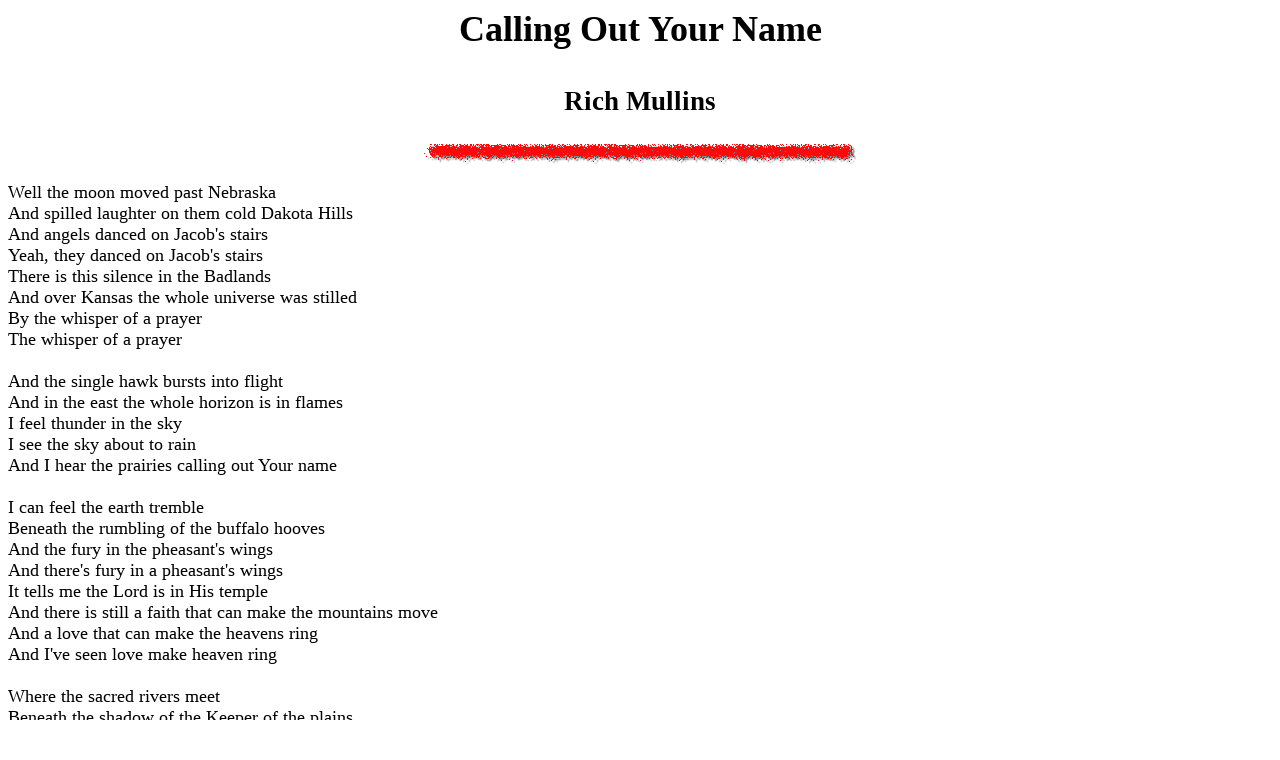

--- FILE ---
content_type: text/html
request_url: http://kidbrothers.net/lyrics/coyn-wabairi1.html
body_size: 1025
content:
<html><head><title>Calling Out Your Name &#45 World As Best As I Can Remember It, Volume 1</title></head>
<BODY>

<font size=+1>
<p align="center">

<h1><p align="center">Calling Out Your Name</p>

</h1>
<h2><p align="center">Rich Mullins</p></h2>
<p align="center"><img src="whirl.gif" width="432" height="20"></p>

Well the moon moved past Nebraska
<br>And spilled laughter on them cold Dakota Hills
<br>And angels danced on Jacob's stairs
<br>Yeah, they danced on Jacob's stairs
<br>There is this silence in the Badlands
<br>And over Kansas the whole universe was stilled
<br>By the whisper of a prayer
<br>The whisper of a prayer
<br>
<br>And the single hawk bursts into flight
<br>And in the east the whole horizon is in flames
<br>I feel thunder in the sky
<br>I see the sky about to rain
<br>And I hear the prairies calling out Your name
<br>
<br>I can feel the earth tremble
<br>Beneath the rumbling of the buffalo hooves
<br>And the fury in the pheasant's wings
<br>And there's fury in a pheasant's wings
<br>It tells me the Lord is in His temple
<br>And there is still a faith that can make the mountains move
<br>And a love that can make the heavens ring
<br>And I've seen love make heaven ring
<br>
<br>Where the sacred rivers meet
<br>Beneath the shadow of the Keeper of the plains
<br>I feel thunder in the sky
<br>I see the sky about to rain
<br>And I hear the prairies calling out Your name
<br>
<br>From the place where morning gathers
<br>You can look sometimes forever 'til you see
<br>What time may never know
<br>What time may never know
<br>How the Lord takes by its corners this old world
<br>And shakes us forward and shakes us free
<br>To run wild with the hope
<br>To run wild with the hope
<br>
<br>The hope that this thirst will not last long
<br>That it will soon drown in the song not sung in vain
<br>And I feel thunder in the sky
<br>I see the sky about to rain
<br>And I hear the prairies calling out Your name
<br>
<br>And I know this thirst will not last long
<br>That it will soon drown in the song not sung in vain
<br>I feel thunder in the sky
<br>I see the sky about to rain
<br>And with the prairies I am calling out Your name
<br>
<br>


<br><br>
Copyright 1991 - Edward Grant, Inc.


<br>
<br><A HREF="http://www.kidbrothers.net">
<b>Back to Calling Out Your Name</b></A> 

<br>
<br>In addition to the copyrights on the material presented here, the html code is copyrighted by Brian William, 1999.  Please ask permission before electronically reproducing it.


<br></body>
<br></html>




